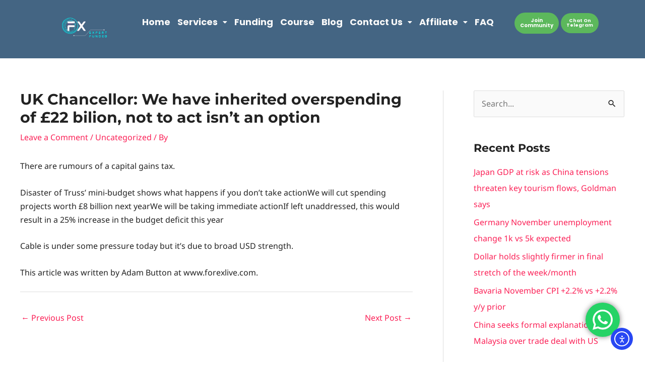

--- FILE ---
content_type: text/css; charset=UTF-8
request_url: https://fxexpertfunded.com/wp-content/uploads/elementor/css/post-1518.css?ver=1762722760
body_size: 780
content:
.elementor-1518 .elementor-element.elementor-element-10cc1fd:not(.elementor-motion-effects-element-type-background), .elementor-1518 .elementor-element.elementor-element-10cc1fd > .elementor-motion-effects-container > .elementor-motion-effects-layer{background-color:#446583;}.elementor-1518 .elementor-element.elementor-element-10cc1fd{transition:background 0.3s, border 0.3s, border-radius 0.3s, box-shadow 0.3s;}.elementor-1518 .elementor-element.elementor-element-10cc1fd > .elementor-background-overlay{transition:background 0.3s, border-radius 0.3s, opacity 0.3s;}.elementor-1518 .elementor-element.elementor-element-d3ec3c9 .hfe-site-logo-container, .elementor-1518 .elementor-element.elementor-element-d3ec3c9 .hfe-caption-width figcaption{text-align:center;}.elementor-1518 .elementor-element.elementor-element-d3ec3c9 .hfe-site-logo .hfe-site-logo-container img{width:55%;}.elementor-1518 .elementor-element.elementor-element-d3ec3c9 .hfe-site-logo img{max-width:55%;opacity:10;}.elementor-1518 .elementor-element.elementor-element-d3ec3c9 .widget-image-caption{margin-top:0px;margin-bottom:0px;}.elementor-1518 .elementor-element.elementor-element-d3ec3c9 > .elementor-widget-container{margin:0px 0px 0px 0px;padding:0px 0px 0px 0px;}.elementor-1518 .elementor-element.elementor-element-d3ec3c9 .hfe-site-logo-container .hfe-site-logo-img{border-style:none;}.elementor-1518 .elementor-element.elementor-element-933276d .menu-item a.hfe-menu-item{padding-left:7px;padding-right:7px;}.elementor-1518 .elementor-element.elementor-element-933276d .menu-item a.hfe-sub-menu-item{padding-left:calc( 7px + 20px );padding-right:7px;}.elementor-1518 .elementor-element.elementor-element-933276d .hfe-nav-menu__layout-vertical .menu-item ul ul a.hfe-sub-menu-item{padding-left:calc( 7px + 40px );padding-right:7px;}.elementor-1518 .elementor-element.elementor-element-933276d .hfe-nav-menu__layout-vertical .menu-item ul ul ul a.hfe-sub-menu-item{padding-left:calc( 7px + 60px );padding-right:7px;}.elementor-1518 .elementor-element.elementor-element-933276d .hfe-nav-menu__layout-vertical .menu-item ul ul ul ul a.hfe-sub-menu-item{padding-left:calc( 7px + 80px );padding-right:7px;}.elementor-1518 .elementor-element.elementor-element-933276d .menu-item a.hfe-menu-item, .elementor-1518 .elementor-element.elementor-element-933276d .menu-item a.hfe-sub-menu-item{padding-top:3px;padding-bottom:3px;}body:not(.rtl) .elementor-1518 .elementor-element.elementor-element-933276d .hfe-nav-menu__layout-horizontal .hfe-nav-menu > li.menu-item:not(:last-child){margin-right:0px;}body.rtl .elementor-1518 .elementor-element.elementor-element-933276d .hfe-nav-menu__layout-horizontal .hfe-nav-menu > li.menu-item:not(:last-child){margin-left:0px;}.elementor-1518 .elementor-element.elementor-element-933276d nav:not(.hfe-nav-menu__layout-horizontal) .hfe-nav-menu > li.menu-item:not(:last-child){margin-bottom:0px;}body:not(.rtl) .elementor-1518 .elementor-element.elementor-element-933276d .hfe-nav-menu__layout-horizontal .hfe-nav-menu > li.menu-item{margin-bottom:23px;}.elementor-1518 .elementor-element.elementor-element-933276d ul.sub-menu{width:220px;}.elementor-1518 .elementor-element.elementor-element-933276d .sub-menu a.hfe-sub-menu-item,
						 .elementor-1518 .elementor-element.elementor-element-933276d nav.hfe-dropdown li a.hfe-menu-item,
						 .elementor-1518 .elementor-element.elementor-element-933276d nav.hfe-dropdown li a.hfe-sub-menu-item,
						 .elementor-1518 .elementor-element.elementor-element-933276d nav.hfe-dropdown-expandible li a.hfe-menu-item,
						 .elementor-1518 .elementor-element.elementor-element-933276d nav.hfe-dropdown-expandible li a.hfe-sub-menu-item{padding-top:15px;padding-bottom:15px;}.elementor-1518 .elementor-element.elementor-element-933276d > .elementor-widget-container{margin:22px 0px 0px 0px;}.elementor-1518 .elementor-element.elementor-element-933276d a.hfe-menu-item, .elementor-1518 .elementor-element.elementor-element-933276d a.hfe-sub-menu-item{font-family:"Poppins", Sans-serif;font-size:18px;font-weight:bold;text-transform:capitalize;}.elementor-1518 .elementor-element.elementor-element-933276d .menu-item a.hfe-menu-item, .elementor-1518 .elementor-element.elementor-element-933276d .sub-menu a.hfe-sub-menu-item{color:#F9F9F9;}.elementor-1518 .elementor-element.elementor-element-933276d .sub-menu a.hfe-sub-menu-item,
								.elementor-1518 .elementor-element.elementor-element-933276d .elementor-menu-toggle,
								.elementor-1518 .elementor-element.elementor-element-933276d nav.hfe-dropdown li a.hfe-menu-item,
								.elementor-1518 .elementor-element.elementor-element-933276d nav.hfe-dropdown li a.hfe-sub-menu-item,
								.elementor-1518 .elementor-element.elementor-element-933276d nav.hfe-dropdown-expandible li a.hfe-menu-item,
								.elementor-1518 .elementor-element.elementor-element-933276d nav.hfe-dropdown-expandible li a.hfe-sub-menu-item{color:#FCF7F7;}.elementor-1518 .elementor-element.elementor-element-933276d .sub-menu,
								.elementor-1518 .elementor-element.elementor-element-933276d nav.hfe-dropdown,
								.elementor-1518 .elementor-element.elementor-element-933276d nav.hfe-dropdown-expandible,
								.elementor-1518 .elementor-element.elementor-element-933276d nav.hfe-dropdown .menu-item a.hfe-menu-item,
								.elementor-1518 .elementor-element.elementor-element-933276d nav.hfe-dropdown .menu-item a.hfe-sub-menu-item{background-color:#4D648F;}
							.elementor-1518 .elementor-element.elementor-element-933276d .sub-menu li a.hfe-sub-menu-item,
							.elementor-1518 .elementor-element.elementor-element-933276d nav.hfe-dropdown li a.hfe-sub-menu-item,
							.elementor-1518 .elementor-element.elementor-element-933276d nav.hfe-dropdown li a.hfe-menu-item,
							.elementor-1518 .elementor-element.elementor-element-933276d nav.hfe-dropdown-expandible li a.hfe-menu-item,
							.elementor-1518 .elementor-element.elementor-element-933276d nav.hfe-dropdown-expandible li a.hfe-sub-menu-item{font-family:"Poppins", Sans-serif;}.elementor-1518 .elementor-element.elementor-element-933276d .sub-menu li.menu-item:not(:last-child),
						.elementor-1518 .elementor-element.elementor-element-933276d nav.hfe-dropdown li.menu-item:not(:last-child),
						.elementor-1518 .elementor-element.elementor-element-933276d nav.hfe-dropdown-expandible li.menu-item:not(:last-child){border-bottom-style:solid;border-bottom-color:#c4c4c4;border-bottom-width:1px;}.elementor-1518 .elementor-element.elementor-element-714ac8b > .elementor-element-populated{text-align:center;margin:05px 0px 0px 0px;--e-column-margin-right:0px;--e-column-margin-left:0px;}.elementor-1518 .elementor-element.elementor-element-51b6e00 .elementor-button{font-family:"Poppins", Sans-serif;font-size:10px;text-transform:capitalize;padding:11px 11px 11px 11px;}.elementor-1518 .elementor-element.elementor-element-a5ce478 .elementor-button{font-family:"Poppins", Sans-serif;font-size:9px;text-transform:capitalize;padding:11px 11px 11px 11px;}@media(max-width:1024px){.elementor-1518 .elementor-element.elementor-element-10cc1fd > .elementor-container{max-width:976px;}.elementor-1518 .elementor-element.elementor-element-d3ec3c9 .hfe-site-logo-container, .elementor-1518 .elementor-element.elementor-element-d3ec3c9 .hfe-caption-width figcaption{text-align:center;}.elementor-1518 .elementor-element.elementor-element-d3ec3c9 .hfe-site-logo .hfe-site-logo-container img{width:100%;}.elementor-1518 .elementor-element.elementor-element-d3ec3c9 .hfe-site-logo img{max-width:100%;}.elementor-1518 .elementor-element.elementor-element-933276d .menu-item a.hfe-menu-item{padding-left:10px;padding-right:10px;}.elementor-1518 .elementor-element.elementor-element-933276d .menu-item a.hfe-sub-menu-item{padding-left:calc( 10px + 20px );padding-right:10px;}.elementor-1518 .elementor-element.elementor-element-933276d .hfe-nav-menu__layout-vertical .menu-item ul ul a.hfe-sub-menu-item{padding-left:calc( 10px + 40px );padding-right:10px;}.elementor-1518 .elementor-element.elementor-element-933276d .hfe-nav-menu__layout-vertical .menu-item ul ul ul a.hfe-sub-menu-item{padding-left:calc( 10px + 60px );padding-right:10px;}.elementor-1518 .elementor-element.elementor-element-933276d .hfe-nav-menu__layout-vertical .menu-item ul ul ul ul a.hfe-sub-menu-item{padding-left:calc( 10px + 80px );padding-right:10px;}.elementor-1518 .elementor-element.elementor-element-933276d .menu-item a.hfe-menu-item, .elementor-1518 .elementor-element.elementor-element-933276d .menu-item a.hfe-sub-menu-item{padding-top:2px;padding-bottom:2px;}body:not(.rtl) .elementor-1518 .elementor-element.elementor-element-933276d.hfe-nav-menu__breakpoint-tablet .hfe-nav-menu__layout-horizontal .hfe-nav-menu > li.menu-item:not(:last-child){margin-right:0px;}body .elementor-1518 .elementor-element.elementor-element-933276d nav.hfe-nav-menu__layout-vertical .hfe-nav-menu > li.menu-item:not(:last-child){margin-bottom:0px;}body:not(.rtl) .elementor-1518 .elementor-element.elementor-element-933276d .hfe-nav-menu__layout-horizontal .hfe-nav-menu > li.menu-item:not(:last-child){margin-right:7px;}body.rtl .elementor-1518 .elementor-element.elementor-element-933276d .hfe-nav-menu__layout-horizontal .hfe-nav-menu > li.menu-item:not(:last-child){margin-left:7px;}.elementor-1518 .elementor-element.elementor-element-933276d nav:not(.hfe-nav-menu__layout-horizontal) .hfe-nav-menu > li.menu-item:not(:last-child){margin-bottom:7px;}body:not(.rtl) .elementor-1518 .elementor-element.elementor-element-933276d .hfe-nav-menu__layout-horizontal .hfe-nav-menu > li.menu-item{margin-bottom:17px;}}@media(max-width:767px){.elementor-1518 .elementor-element.elementor-element-d3ec3c9 .hfe-site-logo-container, .elementor-1518 .elementor-element.elementor-element-d3ec3c9 .hfe-caption-width figcaption{text-align:center;}.elementor-1518 .elementor-element.elementor-element-d3ec3c9 .hfe-site-logo .hfe-site-logo-container img{width:30%;}.elementor-1518 .elementor-element.elementor-element-d3ec3c9 .hfe-site-logo img{max-width:30%;}.elementor-1518 .elementor-element.elementor-element-d3ec3c9 > .elementor-widget-container{margin:0px 10px 0px 010px;}.elementor-1518 .elementor-element.elementor-element-933276d .menu-item a.hfe-menu-item{padding-left:9px;padding-right:9px;}.elementor-1518 .elementor-element.elementor-element-933276d .menu-item a.hfe-sub-menu-item{padding-left:calc( 9px + 20px );padding-right:9px;}.elementor-1518 .elementor-element.elementor-element-933276d .hfe-nav-menu__layout-vertical .menu-item ul ul a.hfe-sub-menu-item{padding-left:calc( 9px + 40px );padding-right:9px;}.elementor-1518 .elementor-element.elementor-element-933276d .hfe-nav-menu__layout-vertical .menu-item ul ul ul a.hfe-sub-menu-item{padding-left:calc( 9px + 60px );padding-right:9px;}.elementor-1518 .elementor-element.elementor-element-933276d .hfe-nav-menu__layout-vertical .menu-item ul ul ul ul a.hfe-sub-menu-item{padding-left:calc( 9px + 80px );padding-right:9px;}.elementor-1518 .elementor-element.elementor-element-933276d .menu-item a.hfe-menu-item, .elementor-1518 .elementor-element.elementor-element-933276d .menu-item a.hfe-sub-menu-item{padding-top:0px;padding-bottom:0px;}body:not(.rtl) .elementor-1518 .elementor-element.elementor-element-933276d.hfe-nav-menu__breakpoint-mobile .hfe-nav-menu__layout-horizontal .hfe-nav-menu > li.menu-item:not(:last-child){margin-right:0px;}body .elementor-1518 .elementor-element.elementor-element-933276d nav.hfe-nav-menu__layout-vertical .hfe-nav-menu > li.menu-item:not(:last-child){margin-bottom:0px;}body:not(.rtl) .elementor-1518 .elementor-element.elementor-element-933276d .hfe-nav-menu__layout-horizontal .hfe-nav-menu > li.menu-item:not(:last-child){margin-right:0px;}body.rtl .elementor-1518 .elementor-element.elementor-element-933276d .hfe-nav-menu__layout-horizontal .hfe-nav-menu > li.menu-item:not(:last-child){margin-left:0px;}.elementor-1518 .elementor-element.elementor-element-933276d nav:not(.hfe-nav-menu__layout-horizontal) .hfe-nav-menu > li.menu-item:not(:last-child){margin-bottom:0px;}body:not(.rtl) .elementor-1518 .elementor-element.elementor-element-933276d .hfe-nav-menu__layout-horizontal .hfe-nav-menu > li.menu-item{margin-bottom:14px;}.elementor-1518 .elementor-element.elementor-element-933276d .sub-menu li a.hfe-sub-menu-item,
						.elementor-1518 .elementor-element.elementor-element-933276d nav.hfe-dropdown li a.hfe-menu-item,
						.elementor-1518 .elementor-element.elementor-element-933276d nav.hfe-dropdown-expandible li a.hfe-menu-item{padding-left:30px;padding-right:30px;}.elementor-1518 .elementor-element.elementor-element-933276d nav.hfe-dropdown-expandible a.hfe-sub-menu-item,
						.elementor-1518 .elementor-element.elementor-element-933276d nav.hfe-dropdown li a.hfe-sub-menu-item{padding-left:calc( 30px + 20px );padding-right:30px;}.elementor-1518 .elementor-element.elementor-element-933276d .hfe-dropdown .menu-item ul ul a.hfe-sub-menu-item,
						.elementor-1518 .elementor-element.elementor-element-933276d .hfe-dropdown-expandible .menu-item ul ul a.hfe-sub-menu-item{padding-left:calc( 30px + 40px );padding-right:30px;}.elementor-1518 .elementor-element.elementor-element-933276d .hfe-dropdown .menu-item ul ul ul a.hfe-sub-menu-item,
						.elementor-1518 .elementor-element.elementor-element-933276d .hfe-dropdown-expandible .menu-item ul ul ul a.hfe-sub-menu-item{padding-left:calc( 30px + 60px );padding-right:30px;}.elementor-1518 .elementor-element.elementor-element-933276d .hfe-dropdown .menu-item ul ul ul ul a.hfe-sub-menu-item,
						.elementor-1518 .elementor-element.elementor-element-933276d .hfe-dropdown-expandible .menu-item ul ul ul ul a.hfe-sub-menu-item{padding-left:calc( 30px + 80px );padding-right:30px;}.elementor-1518 .elementor-element.elementor-element-933276d .sub-menu a.hfe-sub-menu-item,
						 .elementor-1518 .elementor-element.elementor-element-933276d nav.hfe-dropdown li a.hfe-menu-item,
						 .elementor-1518 .elementor-element.elementor-element-933276d nav.hfe-dropdown li a.hfe-sub-menu-item,
						 .elementor-1518 .elementor-element.elementor-element-933276d nav.hfe-dropdown-expandible li a.hfe-menu-item,
						 .elementor-1518 .elementor-element.elementor-element-933276d nav.hfe-dropdown-expandible li a.hfe-sub-menu-item{padding-top:10px;padding-bottom:10px;}.elementor-1518 .elementor-element.elementor-element-933276d > .elementor-widget-container{margin:0px 0px 0px 0px;}.elementor-1518 .elementor-element.elementor-element-714ac8b{width:100%;}.elementor-1518 .elementor-element.elementor-element-714ac8b > .elementor-element-populated{margin:-13px 0px -16px 0px;--e-column-margin-right:0px;--e-column-margin-left:0px;}.elementor-1518 .elementor-element.elementor-element-c82a4cf > .elementor-element-populated{margin:0px 0px 0px 0px;--e-column-margin-right:0px;--e-column-margin-left:0px;}.elementor-1518 .elementor-element.elementor-element-4a063d2 > .elementor-element-populated{margin:0px 0px 0px 0px;--e-column-margin-right:0px;--e-column-margin-left:0px;}}@media(min-width:768px){.elementor-1518 .elementor-element.elementor-element-3dd11cd{width:17.064%;}.elementor-1518 .elementor-element.elementor-element-ec7d9bc{width:64.567%;}.elementor-1518 .elementor-element.elementor-element-714ac8b{width:18.035%;}}

--- FILE ---
content_type: text/css; charset=UTF-8
request_url: https://fxexpertfunded.com/wp-content/uploads/elementor/css/post-1722.css?ver=1762722760
body_size: 436
content:
.elementor-1722 .elementor-element.elementor-element-6ef1010:not(.elementor-motion-effects-element-type-background), .elementor-1722 .elementor-element.elementor-element-6ef1010 > .elementor-motion-effects-container > .elementor-motion-effects-layer{background-color:#C2D2D2DB;}.elementor-1722 .elementor-element.elementor-element-6ef1010{transition:background 0.3s, border 0.3s, border-radius 0.3s, box-shadow 0.3s;}.elementor-1722 .elementor-element.elementor-element-6ef1010 > .elementor-background-overlay{transition:background 0.3s, border-radius 0.3s, opacity 0.3s;}.elementor-1722 .elementor-element.elementor-element-d9fc256{text-align:center;}.elementor-1722 .elementor-element.elementor-element-d9fc256 .elementor-heading-title{font-family:"Amaranth", Sans-serif;font-size:25px;font-weight:bold;}.elementor-1722 .elementor-element.elementor-element-42b7ff9{text-align:left;font-family:"Poppins", Sans-serif;}.elementor-1722 .elementor-element.elementor-element-55bfa7e{text-align:center;}.elementor-1722 .elementor-element.elementor-element-55bfa7e .elementor-heading-title{font-family:"Poppins", Sans-serif;}.elementor-1722 .elementor-element.elementor-element-58e9083 .menu-item a.hfe-menu-item{padding-left:5px;padding-right:5px;}.elementor-1722 .elementor-element.elementor-element-58e9083 .menu-item a.hfe-sub-menu-item{padding-left:calc( 5px + 20px );padding-right:5px;}.elementor-1722 .elementor-element.elementor-element-58e9083 .hfe-nav-menu__layout-vertical .menu-item ul ul a.hfe-sub-menu-item{padding-left:calc( 5px + 40px );padding-right:5px;}.elementor-1722 .elementor-element.elementor-element-58e9083 .hfe-nav-menu__layout-vertical .menu-item ul ul ul a.hfe-sub-menu-item{padding-left:calc( 5px + 60px );padding-right:5px;}.elementor-1722 .elementor-element.elementor-element-58e9083 .hfe-nav-menu__layout-vertical .menu-item ul ul ul ul a.hfe-sub-menu-item{padding-left:calc( 5px + 80px );padding-right:5px;}.elementor-1722 .elementor-element.elementor-element-58e9083 .menu-item a.hfe-menu-item, .elementor-1722 .elementor-element.elementor-element-58e9083 .menu-item a.hfe-sub-menu-item{padding-top:12px;padding-bottom:12px;}.elementor-1722 .elementor-element.elementor-element-58e9083 ul.sub-menu{width:220px;}.elementor-1722 .elementor-element.elementor-element-58e9083 .sub-menu a.hfe-sub-menu-item,
						 .elementor-1722 .elementor-element.elementor-element-58e9083 nav.hfe-dropdown li a.hfe-menu-item,
						 .elementor-1722 .elementor-element.elementor-element-58e9083 nav.hfe-dropdown li a.hfe-sub-menu-item,
						 .elementor-1722 .elementor-element.elementor-element-58e9083 nav.hfe-dropdown-expandible li a.hfe-menu-item,
						 .elementor-1722 .elementor-element.elementor-element-58e9083 nav.hfe-dropdown-expandible li a.hfe-sub-menu-item{padding-top:15px;padding-bottom:15px;}.elementor-1722 .elementor-element.elementor-element-58e9083 .hfe-nav-menu__toggle{margin:0 auto;}.elementor-1722 .elementor-element.elementor-element-58e9083 a.hfe-menu-item, .elementor-1722 .elementor-element.elementor-element-58e9083 a.hfe-sub-menu-item{font-family:"Poppins", Sans-serif;font-weight:bold;}.elementor-1722 .elementor-element.elementor-element-58e9083 .sub-menu,
								.elementor-1722 .elementor-element.elementor-element-58e9083 nav.hfe-dropdown,
								.elementor-1722 .elementor-element.elementor-element-58e9083 nav.hfe-dropdown-expandible,
								.elementor-1722 .elementor-element.elementor-element-58e9083 nav.hfe-dropdown .menu-item a.hfe-menu-item,
								.elementor-1722 .elementor-element.elementor-element-58e9083 nav.hfe-dropdown .menu-item a.hfe-sub-menu-item{background-color:#fff;}.elementor-1722 .elementor-element.elementor-element-58e9083 .sub-menu li.menu-item:not(:last-child),
						.elementor-1722 .elementor-element.elementor-element-58e9083 nav.hfe-dropdown li.menu-item:not(:last-child),
						.elementor-1722 .elementor-element.elementor-element-58e9083 nav.hfe-dropdown-expandible li.menu-item:not(:last-child){border-bottom-style:solid;border-bottom-color:#c4c4c4;border-bottom-width:1px;}.elementor-1722 .elementor-element.elementor-element-3f981d1{text-align:center;}.elementor-1722 .elementor-element.elementor-element-3f981d1 .elementor-heading-title{font-family:"Poppins", Sans-serif;}.elementor-1722 .elementor-element.elementor-element-1942a87 .elementor-repeater-item-743230c.elementor-social-icon{background-color:#ED96E2;}.elementor-1722 .elementor-element.elementor-element-1942a87 .elementor-repeater-item-743230c.elementor-social-icon i{color:#F20606;}.elementor-1722 .elementor-element.elementor-element-1942a87 .elementor-repeater-item-743230c.elementor-social-icon svg{fill:#F20606;}.elementor-1722 .elementor-element.elementor-element-1942a87{--grid-template-columns:repeat(0, auto);--grid-column-gap:5px;--grid-row-gap:0px;}.elementor-1722 .elementor-element.elementor-element-1942a87 .elementor-widget-container{text-align:center;}.elementor-1722 .elementor-element.elementor-element-a282f7b .elementor-icon-list-icon i{transition:color 0.3s;}.elementor-1722 .elementor-element.elementor-element-a282f7b .elementor-icon-list-icon svg{transition:fill 0.3s;}.elementor-1722 .elementor-element.elementor-element-a282f7b{--e-icon-list-icon-size:14px;--icon-vertical-offset:0px;}.elementor-1722 .elementor-element.elementor-element-a282f7b .elementor-icon-list-text{transition:color 0.3s;}.elementor-1722 .elementor-element.elementor-element-62ae2fc:not(.elementor-motion-effects-element-type-background), .elementor-1722 .elementor-element.elementor-element-62ae2fc > .elementor-motion-effects-container > .elementor-motion-effects-layer{background-color:#1A191BE0;}.elementor-1722 .elementor-element.elementor-element-62ae2fc{transition:background 0.3s, border 0.3s, border-radius 0.3s, box-shadow 0.3s;color:#E7EEEFF2;}.elementor-1722 .elementor-element.elementor-element-62ae2fc > .elementor-background-overlay{transition:background 0.3s, border-radius 0.3s, opacity 0.3s;}@media(min-width:768px){.elementor-1722 .elementor-element.elementor-element-c66fce2{width:24.494%;}.elementor-1722 .elementor-element.elementor-element-0a0ee94{width:49.994%;}.elementor-1722 .elementor-element.elementor-element-2c5853c{width:25.464%;}}

--- FILE ---
content_type: text/css; charset=UTF-8
request_url: https://fxexpertfunded.com/wp-content/plugins/cryptocurrency-payments-using-metamask-for-woocommerce/assets/css/checkout.css?ver=1.6.6
body_size: 934
content:
li.wc_payment_method.payment_method_cpmw img {
    height: 25px;
}
.cegc-ph-item{position:relative;overflow:hidden;}.cegc-ph-item:before{position:absolute;top:0;right:0;bottom:0;left:50%;z-index:1;width:500%;margin-left:-250%;background:linear-gradient(90deg,hsla(0,0%,100%,0) 46%,hsla(0,0%,100%,.35) 50%,hsla(0,0%,100%,0) 54%) 50% 50%;-webkit-animation:phAnimation .8s linear infinite;animation:phAnimation .8s linear infinite;content:" ";pointer-events:none}.ph-item>*{display:flex;flex:1 1 auto;flex-flow:column;margin-bottom:15px;padding-right:15px;padding-left:15px}.ph-row{display:flex;flex-wrap:wrap;margin-top:-7.5px}.ph-row div{height:10px;margin-top:7.5px;background-color:#ced4da}.ph-row .big,.ph-row.big div{height:50px}.ph-row .empty{background-color:hsla(0,0%,100%,0)}.cegc-ph-col-2{flex:0 0 16.66667%}.cegc-ph-col-4{flex:0 0 33.33333%}.cegc-ph-col-6{flex:0 0 50%}.cegc-ph-col-8{flex:0 0 66.66667%}.cegc-ph-col-10{flex:0 0 83.33333%}.cegc-ph-col-12{flex:0 0 100%}[class*=cegc-ph-col]{direction:ltr}[class*=cegc-ph-col]>*+.ph-row{margin-top:0}[class*=cegc-ph-col]>*+*{margin-top:7.5px}.ph-avatar{position:relative;width:100%;min-width:60px;overflow:hidden;background-color:#ced4da;border-radius:50%}.ph-avatar:before{display:block;padding-top:100%;content:" "}.ph-picture{width:100%;height:120px;background-color:#ced4da}@-webkit-keyframes phAnimation{0%{transform:translate3d(-30%,0,0)}to{transform:translate3d(30%,0,0)}}@keyframes phAnimation{0%{transform:translate3d(-30%,0,0)}to{transform:translate3d(30%,0,0)}}
.cpmwp-supported-wallets-wrap .cpmw_p_connect {
    display: flex;
    flex-direction: row;
    gap: 5px;
    padding: 10px 0 4px;
    justify-content: space-between;
    font-weight: bold;
    font-size: 0.9em;
    line-height: 1em;
}

span.cpmw_logos{
    display: flex;
    align-items: center;
    column-gap: .5rem;
}

.cpmwp-supported-wallets-wrap .cpmw_p_status:before {
    width: 10px;
    height: 10px;
    border-radius: 50%;
    background: #0cd20c;
    margin-right: 5px;
    content: "";
    display: inline-block;
    vertical-align: middle;
}
.cpmwp-supported-wallets-wrap .cpmw_disconnect_wallet {
    cursor: pointer; 
    text-decoration: none;
    border-bottom: 1px solid;
}
.cpmwp-supported-wallets-wrap .cpmw_disconnect_wallet:hover {
    color: #ff4e2f;
}

.cpmwp_gateway_desc {
    border-bottom: 1px solid #00000025;
    padding-bottom: 2px;
    margin-bottom: 10px;
    font-size: 0.9em;
}
.cpmwp-supported-wallets-wrap .cpmw_p_info {
    display: flex;
    flex-direction: column;
    background: #fff;
    border: 1px solid #00000025;
    border-radius: 5px;
    padding: 5px;
    font-size: 0.9em;
    line-height: 1.25em;
}
.cpmwp-supported-wallets-wrap .cpmw_selected_wallet{
    display: flex;
    flex-direction: column;
    background: #fff;
    border: 1px solid #00000025;
    border-radius: 5px;
    padding: 5px;
    font-size: 0.9em;
    line-height: 1.25em;
    margin-top: 5px;

}

.cpmwp-supported-wallets-wrap .cpmw_address_wrap {
    display: flex;
    flex-direction: row;   
    border-bottom: 1px solid #00000025;
    position: relative;
    padding: 5px;  
    justify-content: space-between;
    gap: 5px;
}
.cpmwp-supported-wallets-wrap .cpmw_p_network {
    display: flex;
    flex-direction: row;   
    padding: 5px;   
    justify-content: space-between;
    gap: 5px;
    text-align: right;
}

.cpmwp-supported-wallets-wrap .cpmw_p_address {
    white-space: nowrap;
    overflow: hidden;
    max-width: 60%;
    text-overflow: ellipsis;
}

.cpmwp-supported-wallets-wrap .cpmwp-connect-button {
    margin-top: 6px;
    width: 100%;
    text-align: center;
    text-shadow: 0px 1px 0 #f8c790;
    display: inline-block;
    background-color: #fcbf79; /* Button background color (blue in this example) */
    color: #222222; /* Button text color (white in this example) */
    border: 1px solid #00000025; /* Remove button border */
    border-radius: 4px; /* Rounded corners for button */
    box-shadow: inset 0px 0px 5px -2px #00000080;
    padding: 8px; /* Padding inside the button */
    font-size: 16px; /* Button text size */
    font-weight: bold;
    cursor: pointer; /* Cursor style on hover */
    transition: background-color 0.3s ease; /* Smooth color transition on hover */
  }
  .cpmwp-supported-wallets-wrap .cpmwp-connect-button:hover{
    background-color: #f89c35; /* Change background color on hover */
  }
  .cpmwp-supported-wallets-wrap .cpmwp_currency_lbl {
    font-weight: bold;
    font-size: 0.9em;
    line-height: 1em;
    margin-bottom: 4px;
}
.cpmwp-supported-wallets-wrap .cpmwp_network_lbl {
    font-weight: bold;
    font-size: 0.9em;
    margin: 10px 0 4px;
    line-height: 1em;
}
.cpmwp-supported-wallets-wrap .cpmwp_payment_notice {
    font-size: 0.9em;
    line-height: 1.25em;
    margin-top: 10px;
    color: #0cd20c;
}
.cpmwp-supported-wallets-wrap .cpmwp_insufficient_blnc {
    font-size: 0.9em;
    line-height: 1.25em;
    margin-top: 10px;
    color: #ff4e2f;
}

--- FILE ---
content_type: application/javascript
request_url: https://trade.mql5.com/trade/widget.js
body_size: 2094
content:
(function(){function g(f,c,e){var d=document.createElement("iframe");d.setAttribute("allowfullscreen","allowfullscreen");d.setAttribute("name",e);d.style.width="100%";d.style.height="100%";d.style.border="none";d.addEventListener("load",function(){d.removeAttribute("name")});d.setAttribute("src",c);f.appendChild(d)}window.MetaTraderWebTerminal=function(f,c){var e=document.getElementById(f);if(e){var d;d="";try{d=document.cookie.match(new RegExp("(?:^|; )"+"_wt_uniq".replace(/([\.$?*|{}\(\)\[\]\\\/\+^])/g,
"\\$1")+"=([^;]*)"))}catch(h){}d=d?decodeURIComponent(d[1]):"";d||(d=window.localStorage?window.localStorage.getItem("_wt_uniq"):void 0,d=d?d:"5200784158292777763");var b=d;try{document.cookie="_wt_uniq="+b+"; path=/;"}catch(k){}window.localStorage&&window.localStorage.setItem("_wt_uniq",b);b=[];Boolean(c.mobile)&&b.push("m=1");var a=c.version;4!=a&&5!=a||b.push("version="+a);(a=c.login)&&b.push("login="+a);(a=c.server)&&b.push("trade_server="+a);(a=c.servers)&&b.push("servers="+a.join(","));a=c.startMode;"open_demo"!==
a&&"create_demo"!==a||b.push("startup_mode="+a);Boolean(c.demoAllServers)&&b.push("demo_all_servers=1");Boolean(c.demoAllowPhone)&&b.push("demo_show_phone=1");a=c.language||c.lang;-1!=="en ru de es pt zh ja ar bg fr id ms pl th tr vi ko hi uz uk da hu fa sk hr cs et sr sl nl fi el he it lv lt ro sv mn zt tg".indexOf(a)&&b.push("lang="+a);a=c.colorScheme;"black_on_white"!==a&&"yellow_on_black"!==a&&"green_on_black"!==a||b.push("color_scheme="+a);(a=c.utmCampaign)&&b.push("utm_campaign="+a);(a=c.utmSource)&&
b.push("utm_source="+a);!1===c.savePassword&&b.push("save_password=off");(a=c.symbols)&&a.length&&b.push("symbols="+a.join(","));(a=c.demoType)&&b.push("demo_type="+a);(a=c.demoName)&&b.push("demo_name="+a);(a=c.demoFirstName)&&b.push("demo_first_name="+a);(a=c.demoSecondName)&&b.push("demo_second_name="+a);(a=c.demoEmail)&&b.push("demo_email="+a);(a=c.demoLeverage)&&b.push("demo_leverage="+a);g(e,"https://metatraderweb.app/trade"+(b.length?"?"+b.join("&"):""),d)}}})();
